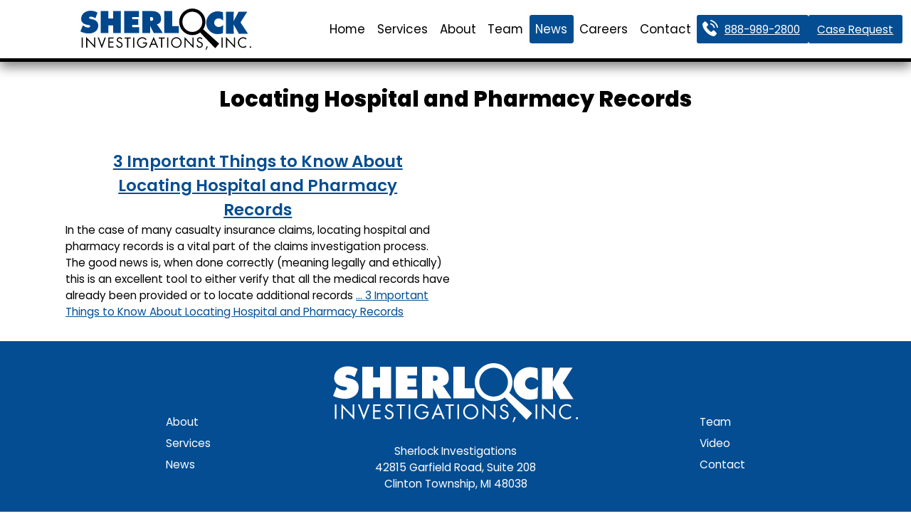

--- FILE ---
content_type: image/svg+xml
request_url: https://www.claimspi.com/wp-content/themes/blankslate-child-CLAIMSPI/asset/sherlock_investigations_inc_logo.svg
body_size: 2182
content:
<?xml version="1.0" encoding="UTF-8"?>
<!DOCTYPE svg PUBLIC "-//W3C//DTD SVG 1.1//EN" "http://www.w3.org/Graphics/SVG/1.1/DTD/svg11.dtd">
<!-- Creator: CorelDRAW -->
<svg xmlns="http://www.w3.org/2000/svg" xml:space="preserve" width="446px" height="107px" version="1.1" shape-rendering="geometricPrecision" text-rendering="geometricPrecision" image-rendering="optimizeQuality" fill-rule="evenodd" clip-rule="evenodd"
viewBox="0 0 94.78 22.74"
 xmlns:xlink="http://www.w3.org/1999/xlink"
 xmlns:xodm="http://www.corel.com/coreldraw/odm/2003">
 <g id="Layer_x0020_1">
  <metadata id="CorelCorpID_0Corel-Layer"/>
  <g id="_1933486829680">
   <path fill="#00468B" fill-rule="nonzero" d="M0 12.57c1.36,0.69 3.13,1.1 4.65,1.1 2.62,0 5.25,-1.42 5.25,-4.31 0,-2.05 -1.35,-3.05 -3.21,-3.46l-1 -0.23c-0.33,-0.08 -0.88,-0.14 -0.88,-0.59 0,-0.5 0.56,-0.64 0.95,-0.64 0.94,0 1.79,0.4 2.55,0.91l1.18 -3.09c-1.18,-0.73 -2.45,-1.06 -3.83,-1.06 -2.63,0 -5.24,1.6 -5.24,4.47 0,1.89 1.44,2.9 3.16,3.21l0.88 0.16c0.4,0.08 0.98,0.13 0.98,0.67 0,0.55 -0.69,0.72 -1.13,0.72 -1.01,0 -1.95,-0.49 -2.74,-1.1l-0.22 -0.18 -1.35 3.42z"/>
   <polygon id="_1" fill="#00468B" fill-rule="nonzero" points="11.26,13.48 15.49,13.48 15.49,9.28 18.19,9.28 18.19,13.48 22.42,13.48 22.42,1.39 18.19,1.39 18.19,5.46 15.49,5.46 15.49,1.39 11.26,1.39 "/>
   <polygon id="_2" fill="#00468B" fill-rule="nonzero" points="24.33,13.48 32.59,13.48 32.59,10.18 28.76,10.18 28.76,8.99 32.14,8.99 32.14,5.85 28.76,5.85 28.76,4.69 32.46,4.69 32.46,1.39 24.33,1.39 "/>
   <path id="_3" fill="#00468B" fill-rule="nonzero" d="M34.4 13.48l4.3 0 0 -3.88 0.08 0 1.92 3.88 5.07 0 -2.63 -3.93c-0.24,-0.35 -0.51,-0.54 -0.74,-0.72l0 -0.1c1.64,-0.54 2.35,-1.31 2.35,-3.14 0,-3.05 -2.31,-4.2 -5.04,-4.2l-5.31 0 0 12.09zm4.3 -8.79l0.34 0c0.75,0 1.41,0.12 1.41,1.05 0,0.89 -0.72,1.01 -1.45,1.01l-0.3 0 0 -2.06z"/>
   <polygon id="_4" fill="#00468B" fill-rule="nonzero" points="46.54,13.48 54.63,13.48 54.63,9.6 50.94,9.6 50.94,1.39 46.54,1.39 "/>
   <path id="_5" fill="#00468B" fill-rule="nonzero" d="M79.1 2.01c-0.93,-0.32 -1.96,-0.49 -2.95,-0.49 -3.55,0 -6.32,2.82 -6.32,6.35 0,3.45 2.69,6.13 6.14,6.13 0.79,0 2.42,-0.15 3.13,-0.49l0.13 -4.52c-0.71,0.69 -1.51,1.12 -2.52,1.12 -1.32,0 -2.45,-1.02 -2.45,-2.35 0,-1.32 1.07,-2.36 2.39,-2.36 0.99,0 1.87,0.56 2.58,1.22l-0.13 -4.61z"/>
   <path id="_6" fill="#00468B" fill-rule="nonzero" d="M80.82 13.8l4.28 0 -0.1 -5.07 0.1 0c0.09,0.5 0.48,0.95 0.74,1.42l2.08 3.65 5.1 0 -4.18 -6.2 3.78 -5.89 -4.8 0 -2.11 3.88c-0.24,0.43 -0.52,0.87 -0.61,1.36l-0.1 0 0.1 -5.24 -4.28 0 0 12.09z"/>
   <g>
    <polygon fill="black" fill-rule="nonzero" points="1.32,15.83 0.7,15.83 0.7,21.45 1.32,21.45 "/>
    <polygon id="_1_0" fill="black" fill-rule="nonzero" points="3.21,21.45 3.84,21.45 3.84,17.12 8.22,21.71 8.22,15.83 7.6,15.83 7.6,20.19 3.21,15.59 "/>
    <polygon id="_2_1" fill="black" fill-rule="nonzero" points="10.26,15.83 9.58,15.83 11.87,21.79 14.15,15.83 13.47,15.83 11.87,20.12 "/>
    <polygon id="_3_2" fill="black" fill-rule="nonzero" points="15.47,21.45 18.39,21.45 18.39,20.87 16.1,20.87 16.1,18.66 18.32,18.66 18.32,18.08 16.1,18.08 16.1,16.41 18.39,16.41 18.39,15.83 15.47,15.83 "/>
    <path id="_4_3" fill="black" fill-rule="nonzero" d="M23.21 16.6c-0.29,-0.55 -0.82,-0.87 -1.45,-0.87 -0.84,0 -1.58,0.56 -1.58,1.43 0,0.81 0.57,1.15 1.23,1.44l0.34 0.15c0.52,0.24 1.04,0.47 1.04,1.12 0,0.64 -0.55,1.1 -1.16,1.1 -0.6,0 -1.04,-0.47 -1.12,-1.05l-0.62 0.18c0.18,0.87 0.85,1.45 1.76,1.45 0.97,0 1.76,-0.75 1.76,-1.74 0,-0.89 -0.61,-1.26 -1.35,-1.58l-0.37 -0.16c-0.38,-0.18 -0.88,-0.4 -0.88,-0.88 0,-0.52 0.43,-0.88 0.93,-0.88 0.48,0 0.75,0.23 0.97,0.61l0.5 -0.32z"/>
    <polygon id="_5_4" fill="black" fill-rule="nonzero" points="26.53,16.41 27.91,16.41 27.91,15.83 24.55,15.83 24.55,16.41 25.91,16.41 25.91,21.45 26.53,21.45 "/>
    <polygon id="_6_5" fill="black" fill-rule="nonzero" points="29.9,15.83 29.27,15.83 29.27,21.45 29.9,21.45 "/>
    <path id="_7" fill="black" fill-rule="nonzero" d="M34.64 18.63l0 0.58 1.67 0c0,1.04 -1.03,1.76 -2.01,1.76 -0.59,0 -1.19,-0.31 -1.6,-0.72 -0.41,-0.42 -0.65,-0.99 -0.65,-1.59 0,-1.27 1.01,-2.35 2.3,-2.35 0.82,0 1.46,0.4 1.93,1.06l0.45 -0.42c-0.59,-0.78 -1.39,-1.22 -2.38,-1.22 -1.62,0 -2.93,1.31 -2.93,2.93 0,1.58 1.31,2.89 2.9,2.89 0.78,0 1.56,-0.34 2.08,-0.94 0.51,-0.6 0.59,-1.22 0.58,-1.98l-2.34 0z"/>
    <path id="_8" fill="black" fill-rule="nonzero" d="M41.82 19.86l0.66 1.59 0.7 0 -2.53 -5.89 -2.6 5.89 0.69 0 0.68 -1.59 2.4 0zm-0.24 -0.59l-1.91 0 0.96 -2.25 0.95 2.25z"/>
    <polygon id="_9" fill="black" fill-rule="nonzero" points="45.39,16.41 46.77,16.41 46.77,15.83 43.41,15.83 43.41,16.41 44.77,16.41 44.77,21.45 45.39,21.45 "/>
    <polygon id="_10" fill="black" fill-rule="nonzero" points="48.76,15.83 48.13,15.83 48.13,21.45 48.76,21.45 "/>
    <path id="_11" fill="black" fill-rule="nonzero" d="M53.26 15.73c-1.61,0 -2.93,1.31 -2.93,2.92 0,1.62 1.32,2.9 2.93,2.9 1.6,0 2.93,-1.28 2.93,-2.9 0,-1.61 -1.33,-2.92 -2.93,-2.92zm0 0.58c1.29,0 2.3,1.05 2.3,2.33 0,1.27 -1.03,2.33 -2.3,2.33 -1.28,0 -2.31,-1.06 -2.31,-2.33 0,-1.28 1.02,-2.33 2.31,-2.33z"/>
    <polygon id="_12" fill="black" fill-rule="nonzero" points="57.79,21.45 58.41,21.45 58.41,17.12 62.8,21.71 62.8,15.83 62.17,15.83 62.17,20.19 57.79,15.59 "/>
    <path id="_13" fill="black" fill-rule="nonzero" d="M67.73 16.6c-0.3,-0.55 -0.83,-0.87 -1.45,-0.87 -0.84,0 -1.58,0.56 -1.58,1.43 0,0.81 0.57,1.15 1.23,1.44l0.34 0.15c0.52,0.24 1.04,0.47 1.04,1.12 0,0.64 -0.55,1.1 -1.16,1.1 -0.6,0 -1.04,-0.47 -1.13,-1.05l-0.61 0.18c0.18,0.87 0.85,1.45 1.76,1.45 0.97,0 1.76,-0.75 1.76,-1.74 0,-0.89 -0.62,-1.26 -1.35,-1.58l-0.37 -0.16c-0.38,-0.18 -0.88,-0.4 -0.88,-0.88 0,-0.52 0.43,-0.88 0.93,-0.88 0.48,0 0.75,0.23 0.97,0.61l0.5 -0.32z"/>
    <polygon id="_14" fill="black" fill-rule="nonzero" points="70.12,20.63 69.43,22.57 69.83,22.74 70.67,20.83 "/>
    <polygon fill="black" fill-rule="nonzero" points="78.94,15.83 78.31,15.83 78.31,21.45 78.94,21.45 "/>
    <polygon id="_1_6" fill="black" fill-rule="nonzero" points="80.83,21.45 81.45,21.45 81.45,17.12 85.84,21.71 85.84,15.83 85.21,15.83 85.21,20.19 80.83,15.59 "/>
    <path id="_2_7" fill="black" fill-rule="nonzero" d="M92.01 16.28c-0.5,-0.37 -1.05,-0.55 -1.68,-0.55 -1.61,0 -2.93,1.32 -2.93,2.93 0,1.6 1.34,2.89 2.93,2.89 0.6,0 1.2,-0.2 1.68,-0.55l0 -0.78c-0.45,0.45 -1.07,0.75 -1.7,0.75 -1.26,0 -2.28,-1.09 -2.28,-2.33 0,-1.24 1.01,-2.33 2.26,-2.33 0.65,0 1.27,0.29 1.72,0.75l0 -0.78z"/>
    <path id="_3_8" fill="black" fill-rule="nonzero" d="M94.36 20.71c-0.23,0 -0.42,0.19 -0.42,0.41 0,0.24 0.19,0.43 0.42,0.43 0.23,0 0.42,-0.19 0.42,-0.43 0,-0.22 -0.19,-0.41 -0.42,-0.41z"/>
    <path fill="black" d="M66.44 13.14l8.39 8.62 2.18 -2.54 -8.87 -7.86c0.79,-1.16 1.25,-2.56 1.25,-4.08 0,-4.02 -3.26,-7.28 -7.28,-7.28 -4.03,0 -7.29,3.26 -7.29,7.28 0,4.03 3.26,7.29 7.29,7.29 1.62,0 3.12,-0.53 4.33,-1.43zm-4.33 -11.39c3.05,0 5.53,2.48 5.53,5.53 0,3.06 -2.48,5.54 -5.53,5.54 -3.06,0 -5.53,-2.48 -5.53,-5.54 0,-3.05 2.47,-5.53 5.53,-5.53z"/>
   </g>
  </g>
 </g>
</svg>


--- FILE ---
content_type: image/svg+xml
request_url: https://www.claimspi.com/wp-content/themes/blankslate-child-CLAIMSPI/asset/sherlock_investigations_inc_logo-inv.svg
body_size: 2060
content:
<?xml version="1.0" encoding="UTF-8"?>
<!DOCTYPE svg PUBLIC "-//W3C//DTD SVG 1.1//EN" "http://www.w3.org/Graphics/SVG/1.1/DTD/svg11.dtd">
<!-- Creator: CorelDRAW -->
<svg xmlns="http://www.w3.org/2000/svg" xml:space="preserve" width="100%" height="100%" version="1.1" shape-rendering="geometricPrecision" text-rendering="geometricPrecision" image-rendering="optimizeQuality" fill-rule="evenodd" clip-rule="evenodd"
viewBox="0 0 1487.7 356.89"
 xmlns:xlink="http://www.w3.org/1999/xlink"
 xmlns:xodm="http://www.corel.com/coreldraw/odm/2003">
 <g id="Layer_x0020_1">
  <metadata id="CorelCorpID_0Corel-Layer"/>
  <path fill="white" d="M20.78 248.45l-9.84 0 0 88.3 9.84 0 0 -88.3zm29.63 88.3l9.84 0 0 -68.04 68.85 72.02 0 -92.28 -9.83 0 0 68.39 -68.86 -72.14 0 92.04zm110.67 -88.3l-10.66 0 35.83 93.56 35.83 -93.56 -10.66 0 -25.18 67.33 -25.18 -67.33zm81.74 88.3l45.78 0 0 -9.13 -35.95 0 0 -34.66 34.9 0 0 -9.13 -34.9 0 0 -26.23 35.95 0 0 -9.13 -45.78 0 0 88.3zm121.56 -76.12c-4.69,-8.67 -13,-13.7 -22.83,-13.7 -13.12,0 -24.71,8.78 -24.71,22.48 0,12.65 8.9,17.92 19.2,22.6l5.39 2.34c8.2,3.74 16.28,7.26 16.28,17.56 0,9.96 -8.67,17.22 -18.15,17.22 -9.48,0 -16.39,-7.38 -17.68,-16.4l-9.6 2.7c2.81,13.7 13.35,22.83 27.52,22.83 15.34,0 27.75,-11.83 27.75,-27.29 0,-14.05 -9.72,-19.79 -21.2,-24.82l-5.85 -2.58c-5.97,-2.69 -13.82,-6.2 -13.82,-13.82 0,-8.08 6.79,-13.7 14.64,-13.7 7.5,0 11.71,3.52 15.22,9.6l7.85 -5.04zm52.11 -3.04l21.55 0 0 -9.13 -52.7 0 0 9.13 21.31 0 0 79.16 9.83 0 0 -79.16zm52.82 -9.13l-9.84 0 0 88.3 9.84 0 0 -88.3zm74.36 43.91l0 9.13 26.23 0c0,16.39 -16.16,27.64 -31.5,27.64 -9.25,0 -18.62,-4.8 -25.06,-11.24 -6.56,-6.67 -10.31,-15.57 -10.31,-24.94 0,-19.91 15.93,-36.89 36.07,-36.89 13,0 22.95,6.21 30.33,16.63l7.15 -6.67c-9.37,-12.18 -21.9,-19.09 -37.36,-19.09 -25.41,0 -46.02,20.61 -46.02,45.91 0,24.83 20.61,45.44 45.43,45.44 12.3,0 24.59,-5.39 32.67,-14.76 8.08,-9.37 9.37,-19.2 9.13,-31.15l-36.77 0zm112.78 19.32l10.42 25.06 10.89 0 -39.7 -92.51 -40.75 92.51 10.78 0 10.66 -25.06 37.7 0zm-3.86 -9.13l-29.86 0 15.11 -35.37 14.76 35.37zm59.96 -44.97l21.55 0 0 -9.13 -52.7 0 0 9.13 21.31 0 0 79.16 9.83 0 0 -79.16zm52.82 -9.13l-9.84 0 0 88.3 9.84 0 0 -88.3zm70.62 -1.52c-25.18,0 -46.02,20.5 -46.02,45.79 0,25.41 20.85,45.56 46.02,45.56 25.18,0 46.02,-20.14 46.02,-45.56 0,-25.29 -20.84,-45.79 -46.02,-45.79zm0 9.13c20.26,0 36.19,16.51 36.19,36.54 0,19.91 -16.16,36.54 -36.19,36.54 -20.03,0 -36.19,-16.63 -36.19,-36.54 0,-20.03 15.93,-36.54 36.19,-36.54zm71.08 80.69l9.84 0 0 -68.04 68.85 72.02 0 -92.28 -9.83 0 0 68.39 -68.86 -72.14 0 92.04zm156.1 -76.12c-4.69,-8.67 -13,-13.7 -22.83,-13.7 -13.12,0 -24.71,8.78 -24.71,22.48 0,12.65 8.9,17.92 19.2,22.6l5.39 2.34c8.2,3.74 16.28,7.26 16.28,17.56 0,9.96 -8.67,17.22 -18.15,17.22 -9.48,0 -16.39,-7.38 -17.68,-16.4l-9.6 2.7c2.81,13.7 13.35,22.83 27.52,22.83 15.34,0 27.75,-11.83 27.75,-27.29 0,-14.05 -9.72,-19.79 -21.2,-24.82l-5.85 -2.58c-5.97,-2.69 -13.82,-6.2 -13.82,-13.82 0,-8.08 6.79,-13.7 14.64,-13.7 7.5,0 11.71,3.52 15.22,9.6l7.85 -5.04zm37.48 63.24l-10.89 30.45 6.32 2.57 13.23 -29.98 -8.67 -3.05zm138.44 -75.41l-9.84 0 0 88.3 9.84 0 0 -88.3zm29.63 88.3l9.84 0 0 -68.04 68.85 72.02 0 -92.28 -9.83 0 0 68.39 -68.86 -72.14 0 92.04zm175.54 -81.15c-7.85,-5.85 -16.51,-8.67 -26.35,-8.67 -25.3,0 -46.02,20.73 -46.02,46.02 0,25.06 21.07,45.32 46.02,45.32 9.37,0 18.74,-3.16 26.35,-8.67l0 -12.18c-7.02,7.03 -16.74,11.71 -26.7,11.71 -19.79,0 -35.83,-17.1 -35.83,-36.54 0,-19.44 15.93,-36.54 35.6,-36.54 10.19,0 19.91,4.45 26.93,11.71l0 -12.18zm36.89 69.56c-3.63,0 -6.56,2.93 -6.56,6.44 0,3.63 2.93,6.68 6.56,6.68 3.63,0 6.56,-3.05 6.56,-6.68 0,-3.51 -2.93,-6.44 -6.56,-6.44zm-438.25 -118.92l131.69 135.35 34.16 -39.85 -139.15 -123.37c12.37,-18.27 19.59,-40.3 19.59,-64.02 0,-63.14 -51.19,-114.33 -114.34,-114.33 -63.14,0 -114.33,51.19 -114.33,114.33 0,63.15 51.19,114.34 114.33,114.34 25.49,0 49.03,-8.34 68.04,-22.44zm-68.04 -178.71c47.95,0 86.82,38.87 86.82,86.81 0,47.95 -38.87,86.82 -86.82,86.82 -47.94,0 -86.81,-38.87 -86.81,-86.82 0,-47.94 38.87,-86.81 86.81,-86.81zm-974.85 169.76c21.4,10.83 49.09,17.37 73,17.37 41.04,0 82.32,-22.41 82.32,-67.72 0,-32.22 -21.15,-47.83 -50.35,-54.38l-15.61 -3.52c-5.28,-1.26 -13.84,-2.27 -13.84,-9.31 0,-7.8 8.81,-10.07 14.85,-10.07 14.85,0 28.2,6.3 40.03,14.35l18.63 -48.59c-18.63,-11.33 -38.52,-16.61 -60.17,-16.61 -41.29,0 -82.32,25.17 -82.32,70.24 0,29.7 22.66,45.56 49.59,50.35l13.85 2.52c6.29,1.26 15.35,2.01 15.35,10.57 0,8.56 -10.82,11.33 -17.62,11.33 -15.86,0 -30.71,-7.8 -43.05,-17.37l-3.52 -2.77 -21.15 53.62zm176.72 14.35l66.46 0 0 -65.96 42.3 0 0 65.96 66.46 0 0 -189.81 -66.46 0 0 63.94 -42.3 0 0 -63.94 -66.46 0 0 189.81zm205.17 0l129.65 0 0 -51.86 -60.17 0 0 -18.63 53.12 0 0 -49.34 -53.12 0 0 -18.13 58.15 0 0 -51.86 -127.63 0 0 189.81zm158.09 0l67.47 0 0 -60.92 1.26 0 30.21 60.92 79.55 0 -41.29 -61.68c-3.78,-5.54 -8.06,-8.56 -11.58,-11.33l0 -1.51c25.68,-8.56 36.76,-20.64 36.76,-49.34 0,-47.83 -36.25,-65.96 -79.05,-65.96l-83.33 0 0 189.81zm67.47 -137.96l5.29 0c11.83,0 22.15,1.76 22.15,16.37 0,14.09 -11.33,15.86 -22.66,15.86l-4.78 0 0 -32.22zm123.1 137.96l126.88 0 0 -60.92 -57.9 0 0 -128.89 -68.98 0 0 189.81zm511.04 -180c-14.6,-5.04 -30.71,-7.8 -46.32,-7.8 -55.64,0 -99.19,44.31 -99.19,99.69 0,54.13 42.29,96.17 96.42,96.17 12.33,0 38.02,-2.26 49.09,-7.55l2.02 -70.99c-11.08,10.83 -23.67,17.62 -39.52,17.62 -20.65,0 -38.52,-16.11 -38.52,-37.01 0,-20.64 16.87,-37 37.51,-37 15.61,0 29.45,8.81 40.53,19.13l-2.02 -72.25zm26.94 185.03l67.22 0 -1.51 -79.55 1.51 0c1.51,7.8 7.55,14.85 11.58,22.15l32.72 57.4 80.06 0 -65.7 -97.43 59.41 -92.39 -75.27 0 -33.23 60.92c-3.78,6.8 -8.06,13.59 -9.57,21.4l-1.51 0 1.51 -82.32 -67.22 0 0 189.81z"/>
 </g>
</svg>
